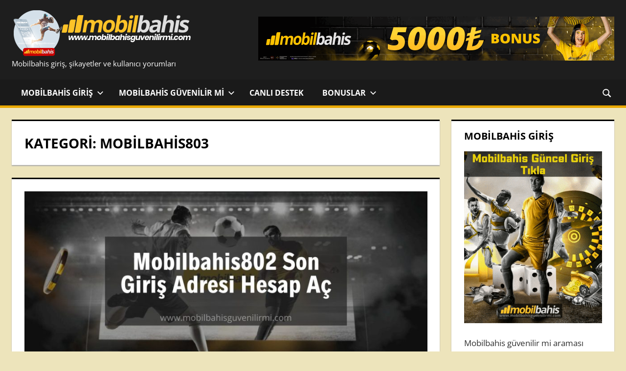

--- FILE ---
content_type: text/html; charset=UTF-8
request_url: https://www.mobilbahisguvenilirmi.com/category/mobilbahis803/
body_size: 13883
content:
<!DOCTYPE html>
<html lang="tr" prefix="og: https://ogp.me/ns#">

<head>
<meta charset="UTF-8">
<meta name="viewport" content="width=device-width, initial-scale=1">
<link rel="profile" href="http://gmpg.org/xfn/11">
<link rel="pingback" href="https://www.mobilbahisguvenilirmi.com/xmlrpc.php">


<!-- Rank Math&#039;a Göre Arama Motoru Optimizasyonu - https://rankmath.com/ -->
<title>Mobilbahis803 - Mobilbahis Güvenilir mi</title>
<meta name="robots" content="index, follow, max-snippet:-1, max-video-preview:-1, max-image-preview:large"/>
<link rel="canonical" href="https://www.mobilbahisguvenilirmi.com/category/mobilbahis803/" />
<meta property="og:locale" content="tr_TR" />
<meta property="og:type" content="article" />
<meta property="og:title" content="Mobilbahis803 - Mobilbahis Güvenilir mi" />
<meta property="og:url" content="https://www.mobilbahisguvenilirmi.com/category/mobilbahis803/" />
<meta property="og:site_name" content="Mobilbahis Güvenilir mi" />
<meta property="og:image" content="https://www.mobilbahisguvenilirmi.com/wp-content/uploads/2021/02/mobilbahisguvenilirmi-com-sosyal-medya-paylasimi.jpg" />
<meta property="og:image:secure_url" content="https://www.mobilbahisguvenilirmi.com/wp-content/uploads/2021/02/mobilbahisguvenilirmi-com-sosyal-medya-paylasimi.jpg" />
<meta property="og:image:width" content="1000" />
<meta property="og:image:height" content="615" />
<meta property="og:image:type" content="image/jpeg" />
<meta name="twitter:card" content="summary_large_image" />
<meta name="twitter:title" content="Mobilbahis803 - Mobilbahis Güvenilir mi" />
<meta name="twitter:image" content="https://www.mobilbahisguvenilirmi.com/wp-content/uploads/2021/02/mobilbahisguvenilirmi-com-sosyal-medya-paylasimi.jpg" />
<meta name="twitter:label1" content="Yazılar" />
<meta name="twitter:data1" content="2" />
<script type="application/ld+json" class="rank-math-schema">{"@context":"https://schema.org","@graph":[{"@type":"Organization","@id":"https://www.mobilbahisguvenilirmi.com/#organization","name":"mobilbahisguvenilirmi.com","url":"https://www.mobilbahisguvenilirmi.com","logo":{"@type":"ImageObject","@id":"https://www.mobilbahisguvenilirmi.com/#logo","url":"https://www.mobilbahisguvenilirmi.com/wp-content/uploads/2021/02/mobilbahis-guvenilirmi-com-logo.jpg","contentUrl":"https://www.mobilbahisguvenilirmi.com/wp-content/uploads/2021/02/mobilbahis-guvenilirmi-com-logo.jpg","caption":"mobilbahisguvenilirmi.com","inLanguage":"tr","width":"800","height":"400"}},{"@type":"WebSite","@id":"https://www.mobilbahisguvenilirmi.com/#website","url":"https://www.mobilbahisguvenilirmi.com","name":"mobilbahisguvenilirmi.com","publisher":{"@id":"https://www.mobilbahisguvenilirmi.com/#organization"},"inLanguage":"tr"},{"@type":"CollectionPage","@id":"https://www.mobilbahisguvenilirmi.com/category/mobilbahis803/#webpage","url":"https://www.mobilbahisguvenilirmi.com/category/mobilbahis803/","name":"Mobilbahis803 - Mobilbahis G\u00fcvenilir mi","isPartOf":{"@id":"https://www.mobilbahisguvenilirmi.com/#website"},"inLanguage":"tr"}]}</script>
<!-- /Rank Math WordPress SEO eklentisi -->

<link rel="amphtml" href="https://www.mobilbahisguvenilirmi.com/category/mobilbahis803/amp/" /><meta name="generator" content="AMP for WP 1.1.11"/><link rel="alternate" type="application/rss+xml" title="Mobilbahis Güvenilir mi &raquo; akışı" href="https://www.mobilbahisguvenilirmi.com/feed/" />
<link rel="alternate" type="application/rss+xml" title="Mobilbahis Güvenilir mi &raquo; Mobilbahis803 kategori akışı" href="https://www.mobilbahisguvenilirmi.com/category/mobilbahis803/feed/" />
<style id='wp-img-auto-sizes-contain-inline-css' type='text/css'>
img:is([sizes=auto i],[sizes^="auto," i]){contain-intrinsic-size:3000px 1500px}
/*# sourceURL=wp-img-auto-sizes-contain-inline-css */
</style>
<link rel='stylesheet' id='tortuga-theme-fonts-css' href='https://www.mobilbahisguvenilirmi.com/wp-content/fonts/a6bde5a903c483a3d3c517ba8b8e5d98.css?ver=20201110' type='text/css' media='all' />
<style id='wp-emoji-styles-inline-css' type='text/css'>

	img.wp-smiley, img.emoji {
		display: inline !important;
		border: none !important;
		box-shadow: none !important;
		height: 1em !important;
		width: 1em !important;
		margin: 0 0.07em !important;
		vertical-align: -0.1em !important;
		background: none !important;
		padding: 0 !important;
	}
/*# sourceURL=wp-emoji-styles-inline-css */
</style>
<style id='wp-block-library-inline-css' type='text/css'>
:root{--wp-block-synced-color:#7a00df;--wp-block-synced-color--rgb:122,0,223;--wp-bound-block-color:var(--wp-block-synced-color);--wp-editor-canvas-background:#ddd;--wp-admin-theme-color:#007cba;--wp-admin-theme-color--rgb:0,124,186;--wp-admin-theme-color-darker-10:#006ba1;--wp-admin-theme-color-darker-10--rgb:0,107,160.5;--wp-admin-theme-color-darker-20:#005a87;--wp-admin-theme-color-darker-20--rgb:0,90,135;--wp-admin-border-width-focus:2px}@media (min-resolution:192dpi){:root{--wp-admin-border-width-focus:1.5px}}.wp-element-button{cursor:pointer}:root .has-very-light-gray-background-color{background-color:#eee}:root .has-very-dark-gray-background-color{background-color:#313131}:root .has-very-light-gray-color{color:#eee}:root .has-very-dark-gray-color{color:#313131}:root .has-vivid-green-cyan-to-vivid-cyan-blue-gradient-background{background:linear-gradient(135deg,#00d084,#0693e3)}:root .has-purple-crush-gradient-background{background:linear-gradient(135deg,#34e2e4,#4721fb 50%,#ab1dfe)}:root .has-hazy-dawn-gradient-background{background:linear-gradient(135deg,#faaca8,#dad0ec)}:root .has-subdued-olive-gradient-background{background:linear-gradient(135deg,#fafae1,#67a671)}:root .has-atomic-cream-gradient-background{background:linear-gradient(135deg,#fdd79a,#004a59)}:root .has-nightshade-gradient-background{background:linear-gradient(135deg,#330968,#31cdcf)}:root .has-midnight-gradient-background{background:linear-gradient(135deg,#020381,#2874fc)}:root{--wp--preset--font-size--normal:16px;--wp--preset--font-size--huge:42px}.has-regular-font-size{font-size:1em}.has-larger-font-size{font-size:2.625em}.has-normal-font-size{font-size:var(--wp--preset--font-size--normal)}.has-huge-font-size{font-size:var(--wp--preset--font-size--huge)}.has-text-align-center{text-align:center}.has-text-align-left{text-align:left}.has-text-align-right{text-align:right}.has-fit-text{white-space:nowrap!important}#end-resizable-editor-section{display:none}.aligncenter{clear:both}.items-justified-left{justify-content:flex-start}.items-justified-center{justify-content:center}.items-justified-right{justify-content:flex-end}.items-justified-space-between{justify-content:space-between}.screen-reader-text{border:0;clip-path:inset(50%);height:1px;margin:-1px;overflow:hidden;padding:0;position:absolute;width:1px;word-wrap:normal!important}.screen-reader-text:focus{background-color:#ddd;clip-path:none;color:#444;display:block;font-size:1em;height:auto;left:5px;line-height:normal;padding:15px 23px 14px;text-decoration:none;top:5px;width:auto;z-index:100000}html :where(.has-border-color){border-style:solid}html :where([style*=border-top-color]){border-top-style:solid}html :where([style*=border-right-color]){border-right-style:solid}html :where([style*=border-bottom-color]){border-bottom-style:solid}html :where([style*=border-left-color]){border-left-style:solid}html :where([style*=border-width]){border-style:solid}html :where([style*=border-top-width]){border-top-style:solid}html :where([style*=border-right-width]){border-right-style:solid}html :where([style*=border-bottom-width]){border-bottom-style:solid}html :where([style*=border-left-width]){border-left-style:solid}html :where(img[class*=wp-image-]){height:auto;max-width:100%}:where(figure){margin:0 0 1em}html :where(.is-position-sticky){--wp-admin--admin-bar--position-offset:var(--wp-admin--admin-bar--height,0px)}@media screen and (max-width:600px){html :where(.is-position-sticky){--wp-admin--admin-bar--position-offset:0px}}

/*# sourceURL=wp-block-library-inline-css */
</style><style id='wp-block-heading-inline-css' type='text/css'>
h1:where(.wp-block-heading).has-background,h2:where(.wp-block-heading).has-background,h3:where(.wp-block-heading).has-background,h4:where(.wp-block-heading).has-background,h5:where(.wp-block-heading).has-background,h6:where(.wp-block-heading).has-background{padding:1.25em 2.375em}h1.has-text-align-left[style*=writing-mode]:where([style*=vertical-lr]),h1.has-text-align-right[style*=writing-mode]:where([style*=vertical-rl]),h2.has-text-align-left[style*=writing-mode]:where([style*=vertical-lr]),h2.has-text-align-right[style*=writing-mode]:where([style*=vertical-rl]),h3.has-text-align-left[style*=writing-mode]:where([style*=vertical-lr]),h3.has-text-align-right[style*=writing-mode]:where([style*=vertical-rl]),h4.has-text-align-left[style*=writing-mode]:where([style*=vertical-lr]),h4.has-text-align-right[style*=writing-mode]:where([style*=vertical-rl]),h5.has-text-align-left[style*=writing-mode]:where([style*=vertical-lr]),h5.has-text-align-right[style*=writing-mode]:where([style*=vertical-rl]),h6.has-text-align-left[style*=writing-mode]:where([style*=vertical-lr]),h6.has-text-align-right[style*=writing-mode]:where([style*=vertical-rl]){rotate:180deg}
/*# sourceURL=https://www.mobilbahisguvenilirmi.com/wp-includes/blocks/heading/style.min.css */
</style>
<style id='wp-block-paragraph-inline-css' type='text/css'>
.is-small-text{font-size:.875em}.is-regular-text{font-size:1em}.is-large-text{font-size:2.25em}.is-larger-text{font-size:3em}.has-drop-cap:not(:focus):first-letter{float:left;font-size:8.4em;font-style:normal;font-weight:100;line-height:.68;margin:.05em .1em 0 0;text-transform:uppercase}body.rtl .has-drop-cap:not(:focus):first-letter{float:none;margin-left:.1em}p.has-drop-cap.has-background{overflow:hidden}:root :where(p.has-background){padding:1.25em 2.375em}:where(p.has-text-color:not(.has-link-color)) a{color:inherit}p.has-text-align-left[style*="writing-mode:vertical-lr"],p.has-text-align-right[style*="writing-mode:vertical-rl"]{rotate:180deg}
/*# sourceURL=https://www.mobilbahisguvenilirmi.com/wp-includes/blocks/paragraph/style.min.css */
</style>
<style id='global-styles-inline-css' type='text/css'>
:root{--wp--preset--aspect-ratio--square: 1;--wp--preset--aspect-ratio--4-3: 4/3;--wp--preset--aspect-ratio--3-4: 3/4;--wp--preset--aspect-ratio--3-2: 3/2;--wp--preset--aspect-ratio--2-3: 2/3;--wp--preset--aspect-ratio--16-9: 16/9;--wp--preset--aspect-ratio--9-16: 9/16;--wp--preset--color--black: #000000;--wp--preset--color--cyan-bluish-gray: #abb8c3;--wp--preset--color--white: #ffffff;--wp--preset--color--pale-pink: #f78da7;--wp--preset--color--vivid-red: #cf2e2e;--wp--preset--color--luminous-vivid-orange: #ff6900;--wp--preset--color--luminous-vivid-amber: #fcb900;--wp--preset--color--light-green-cyan: #7bdcb5;--wp--preset--color--vivid-green-cyan: #00d084;--wp--preset--color--pale-cyan-blue: #8ed1fc;--wp--preset--color--vivid-cyan-blue: #0693e3;--wp--preset--color--vivid-purple: #9b51e0;--wp--preset--color--primary: #e8c100;--wp--preset--color--secondary: #1d8e1f;--wp--preset--color--tertiary: #aa2200;--wp--preset--color--accent: #3355dd;--wp--preset--color--highlight: #2bc41a;--wp--preset--color--light-gray: #f0f0f0;--wp--preset--color--gray: #999999;--wp--preset--color--dark-gray: #303030;--wp--preset--gradient--vivid-cyan-blue-to-vivid-purple: linear-gradient(135deg,rgb(6,147,227) 0%,rgb(155,81,224) 100%);--wp--preset--gradient--light-green-cyan-to-vivid-green-cyan: linear-gradient(135deg,rgb(122,220,180) 0%,rgb(0,208,130) 100%);--wp--preset--gradient--luminous-vivid-amber-to-luminous-vivid-orange: linear-gradient(135deg,rgb(252,185,0) 0%,rgb(255,105,0) 100%);--wp--preset--gradient--luminous-vivid-orange-to-vivid-red: linear-gradient(135deg,rgb(255,105,0) 0%,rgb(207,46,46) 100%);--wp--preset--gradient--very-light-gray-to-cyan-bluish-gray: linear-gradient(135deg,rgb(238,238,238) 0%,rgb(169,184,195) 100%);--wp--preset--gradient--cool-to-warm-spectrum: linear-gradient(135deg,rgb(74,234,220) 0%,rgb(151,120,209) 20%,rgb(207,42,186) 40%,rgb(238,44,130) 60%,rgb(251,105,98) 80%,rgb(254,248,76) 100%);--wp--preset--gradient--blush-light-purple: linear-gradient(135deg,rgb(255,206,236) 0%,rgb(152,150,240) 100%);--wp--preset--gradient--blush-bordeaux: linear-gradient(135deg,rgb(254,205,165) 0%,rgb(254,45,45) 50%,rgb(107,0,62) 100%);--wp--preset--gradient--luminous-dusk: linear-gradient(135deg,rgb(255,203,112) 0%,rgb(199,81,192) 50%,rgb(65,88,208) 100%);--wp--preset--gradient--pale-ocean: linear-gradient(135deg,rgb(255,245,203) 0%,rgb(182,227,212) 50%,rgb(51,167,181) 100%);--wp--preset--gradient--electric-grass: linear-gradient(135deg,rgb(202,248,128) 0%,rgb(113,206,126) 100%);--wp--preset--gradient--midnight: linear-gradient(135deg,rgb(2,3,129) 0%,rgb(40,116,252) 100%);--wp--preset--font-size--small: 13px;--wp--preset--font-size--medium: 20px;--wp--preset--font-size--large: 36px;--wp--preset--font-size--x-large: 42px;--wp--preset--spacing--20: 0.44rem;--wp--preset--spacing--30: 0.67rem;--wp--preset--spacing--40: 1rem;--wp--preset--spacing--50: 1.5rem;--wp--preset--spacing--60: 2.25rem;--wp--preset--spacing--70: 3.38rem;--wp--preset--spacing--80: 5.06rem;--wp--preset--shadow--natural: 6px 6px 9px rgba(0, 0, 0, 0.2);--wp--preset--shadow--deep: 12px 12px 50px rgba(0, 0, 0, 0.4);--wp--preset--shadow--sharp: 6px 6px 0px rgba(0, 0, 0, 0.2);--wp--preset--shadow--outlined: 6px 6px 0px -3px rgb(255, 255, 255), 6px 6px rgb(0, 0, 0);--wp--preset--shadow--crisp: 6px 6px 0px rgb(0, 0, 0);}:where(.is-layout-flex){gap: 0.5em;}:where(.is-layout-grid){gap: 0.5em;}body .is-layout-flex{display: flex;}.is-layout-flex{flex-wrap: wrap;align-items: center;}.is-layout-flex > :is(*, div){margin: 0;}body .is-layout-grid{display: grid;}.is-layout-grid > :is(*, div){margin: 0;}:where(.wp-block-columns.is-layout-flex){gap: 2em;}:where(.wp-block-columns.is-layout-grid){gap: 2em;}:where(.wp-block-post-template.is-layout-flex){gap: 1.25em;}:where(.wp-block-post-template.is-layout-grid){gap: 1.25em;}.has-black-color{color: var(--wp--preset--color--black) !important;}.has-cyan-bluish-gray-color{color: var(--wp--preset--color--cyan-bluish-gray) !important;}.has-white-color{color: var(--wp--preset--color--white) !important;}.has-pale-pink-color{color: var(--wp--preset--color--pale-pink) !important;}.has-vivid-red-color{color: var(--wp--preset--color--vivid-red) !important;}.has-luminous-vivid-orange-color{color: var(--wp--preset--color--luminous-vivid-orange) !important;}.has-luminous-vivid-amber-color{color: var(--wp--preset--color--luminous-vivid-amber) !important;}.has-light-green-cyan-color{color: var(--wp--preset--color--light-green-cyan) !important;}.has-vivid-green-cyan-color{color: var(--wp--preset--color--vivid-green-cyan) !important;}.has-pale-cyan-blue-color{color: var(--wp--preset--color--pale-cyan-blue) !important;}.has-vivid-cyan-blue-color{color: var(--wp--preset--color--vivid-cyan-blue) !important;}.has-vivid-purple-color{color: var(--wp--preset--color--vivid-purple) !important;}.has-black-background-color{background-color: var(--wp--preset--color--black) !important;}.has-cyan-bluish-gray-background-color{background-color: var(--wp--preset--color--cyan-bluish-gray) !important;}.has-white-background-color{background-color: var(--wp--preset--color--white) !important;}.has-pale-pink-background-color{background-color: var(--wp--preset--color--pale-pink) !important;}.has-vivid-red-background-color{background-color: var(--wp--preset--color--vivid-red) !important;}.has-luminous-vivid-orange-background-color{background-color: var(--wp--preset--color--luminous-vivid-orange) !important;}.has-luminous-vivid-amber-background-color{background-color: var(--wp--preset--color--luminous-vivid-amber) !important;}.has-light-green-cyan-background-color{background-color: var(--wp--preset--color--light-green-cyan) !important;}.has-vivid-green-cyan-background-color{background-color: var(--wp--preset--color--vivid-green-cyan) !important;}.has-pale-cyan-blue-background-color{background-color: var(--wp--preset--color--pale-cyan-blue) !important;}.has-vivid-cyan-blue-background-color{background-color: var(--wp--preset--color--vivid-cyan-blue) !important;}.has-vivid-purple-background-color{background-color: var(--wp--preset--color--vivid-purple) !important;}.has-black-border-color{border-color: var(--wp--preset--color--black) !important;}.has-cyan-bluish-gray-border-color{border-color: var(--wp--preset--color--cyan-bluish-gray) !important;}.has-white-border-color{border-color: var(--wp--preset--color--white) !important;}.has-pale-pink-border-color{border-color: var(--wp--preset--color--pale-pink) !important;}.has-vivid-red-border-color{border-color: var(--wp--preset--color--vivid-red) !important;}.has-luminous-vivid-orange-border-color{border-color: var(--wp--preset--color--luminous-vivid-orange) !important;}.has-luminous-vivid-amber-border-color{border-color: var(--wp--preset--color--luminous-vivid-amber) !important;}.has-light-green-cyan-border-color{border-color: var(--wp--preset--color--light-green-cyan) !important;}.has-vivid-green-cyan-border-color{border-color: var(--wp--preset--color--vivid-green-cyan) !important;}.has-pale-cyan-blue-border-color{border-color: var(--wp--preset--color--pale-cyan-blue) !important;}.has-vivid-cyan-blue-border-color{border-color: var(--wp--preset--color--vivid-cyan-blue) !important;}.has-vivid-purple-border-color{border-color: var(--wp--preset--color--vivid-purple) !important;}.has-vivid-cyan-blue-to-vivid-purple-gradient-background{background: var(--wp--preset--gradient--vivid-cyan-blue-to-vivid-purple) !important;}.has-light-green-cyan-to-vivid-green-cyan-gradient-background{background: var(--wp--preset--gradient--light-green-cyan-to-vivid-green-cyan) !important;}.has-luminous-vivid-amber-to-luminous-vivid-orange-gradient-background{background: var(--wp--preset--gradient--luminous-vivid-amber-to-luminous-vivid-orange) !important;}.has-luminous-vivid-orange-to-vivid-red-gradient-background{background: var(--wp--preset--gradient--luminous-vivid-orange-to-vivid-red) !important;}.has-very-light-gray-to-cyan-bluish-gray-gradient-background{background: var(--wp--preset--gradient--very-light-gray-to-cyan-bluish-gray) !important;}.has-cool-to-warm-spectrum-gradient-background{background: var(--wp--preset--gradient--cool-to-warm-spectrum) !important;}.has-blush-light-purple-gradient-background{background: var(--wp--preset--gradient--blush-light-purple) !important;}.has-blush-bordeaux-gradient-background{background: var(--wp--preset--gradient--blush-bordeaux) !important;}.has-luminous-dusk-gradient-background{background: var(--wp--preset--gradient--luminous-dusk) !important;}.has-pale-ocean-gradient-background{background: var(--wp--preset--gradient--pale-ocean) !important;}.has-electric-grass-gradient-background{background: var(--wp--preset--gradient--electric-grass) !important;}.has-midnight-gradient-background{background: var(--wp--preset--gradient--midnight) !important;}.has-small-font-size{font-size: var(--wp--preset--font-size--small) !important;}.has-medium-font-size{font-size: var(--wp--preset--font-size--medium) !important;}.has-large-font-size{font-size: var(--wp--preset--font-size--large) !important;}.has-x-large-font-size{font-size: var(--wp--preset--font-size--x-large) !important;}
/*# sourceURL=global-styles-inline-css */
</style>

<style id='classic-theme-styles-inline-css' type='text/css'>
/*! This file is auto-generated */
.wp-block-button__link{color:#fff;background-color:#32373c;border-radius:9999px;box-shadow:none;text-decoration:none;padding:calc(.667em + 2px) calc(1.333em + 2px);font-size:1.125em}.wp-block-file__button{background:#32373c;color:#fff;text-decoration:none}
/*# sourceURL=/wp-includes/css/classic-themes.min.css */
</style>
<link rel='stylesheet' id='multiliga-style-css' href='https://www.mobilbahisguvenilirmi.com/wp-content/plugins/Multileague-v4/assets/style.css?ver=5.0.0' type='text/css' media='all' />
<link rel='stylesheet' id='tortuga-stylesheet-css' href='https://www.mobilbahisguvenilirmi.com/wp-content/themes/tortuga/style.css?ver=2.4.0' type='text/css' media='all' />
<style id='tortuga-stylesheet-inline-css' type='text/css'>
.site-title, .type-post .entry-footer .entry-author { position: absolute; clip: rect(1px, 1px, 1px, 1px); width: 1px; height: 1px; overflow: hidden; }
/*# sourceURL=tortuga-stylesheet-inline-css */
</style>
<link rel='stylesheet' id='tortuga-safari-flexbox-fixes-css' href='https://www.mobilbahisguvenilirmi.com/wp-content/themes/tortuga/assets/css/safari-flexbox-fixes.css?ver=20200420' type='text/css' media='all' />
<link rel='stylesheet' id='tortuga-pro-css' href='https://www.mobilbahisguvenilirmi.com/wp-content/plugins/tortuga-pro/assets/css/tortuga-pro.css?ver=2.2.6' type='text/css' media='all' />
<style id='tortuga-pro-inline-css' type='text/css'>
:root {--primary-color: #e8c100;--secondary-color: #1d8e1f;}:root {--header-bar-background-color: #dd3333;--header-background-color: #1e1e1e;--navi-hover-color: #eaa800;--navi-hover-text-color: #151515;--link-color: #eaa800;--link-hover-color: #2d8c2b;--button-color: #eaa800;--button-text-color: #151515;--button-hover-color: #08ad00;--title-color: #000000;--page-border-color: #000000;--title-hover-color: #007f26;--widget-title-color: #000000;--widget-border-color: #000000;--footer-widgets-background-color: #ffffff;--footer-widgets-text-color: #151515;--footer-widgets-link-color: rgba(0, 0, 0, 0.8);--footer-widgets-link-hover-color: rgba(0, 0, 0, 0.5);--footer-background-color: #1e1e1e;}:root {--title-font: "Open Sans", Arial, Helvetica, sans-serif; --title-font-weight: bold; --navi-font: "Open Sans", Arial, Helvetica, sans-serif; --navi-font-weight: bold; --widget-title-font: "Open Sans", Arial, Helvetica, sans-serif; --widget-title-font-weight: bold; }.site-branding {margin: 0.5em 0;}@media only screen and (min-width: 60em) {.header-main {padding-top: 0em;padding-bottom: 0em;}}
/*# sourceURL=tortuga-pro-inline-css */
</style>
<script type="text/javascript" src="https://www.mobilbahisguvenilirmi.com/wp-includes/js/jquery/jquery.min.js?ver=3.7.1" id="jquery-core-js"></script>
<script type="text/javascript" src="https://www.mobilbahisguvenilirmi.com/wp-includes/js/jquery/jquery-migrate.min.js?ver=3.4.1" id="jquery-migrate-js"></script>
<script type="text/javascript" src="https://www.mobilbahisguvenilirmi.com/wp-content/themes/tortuga/assets/js/svgxuse.min.js?ver=1.2.6" id="svgxuse-js"></script>
<link rel="https://api.w.org/" href="https://www.mobilbahisguvenilirmi.com/wp-json/" /><link rel="alternate" title="JSON" type="application/json" href="https://www.mobilbahisguvenilirmi.com/wp-json/wp/v2/categories/327" /><link rel="EditURI" type="application/rsd+xml" title="RSD" href="https://www.mobilbahisguvenilirmi.com/xmlrpc.php?rsd" />
<meta name="generator" content="WordPress 6.9" />
<style type="text/css" id="custom-background-css">
body.custom-background { background-color: #ede4bb; }
</style>
	<link rel="icon" href="https://www.mobilbahisguvenilirmi.com/wp-content/uploads/2021/12/mb-2-150x150.png" sizes="32x32" />
<link rel="icon" href="https://www.mobilbahisguvenilirmi.com/wp-content/uploads/2021/12/mb-2.png" sizes="192x192" />
<link rel="apple-touch-icon" href="https://www.mobilbahisguvenilirmi.com/wp-content/uploads/2021/12/mb-2.png" />
<meta name="msapplication-TileImage" content="https://www.mobilbahisguvenilirmi.com/wp-content/uploads/2021/12/mb-2.png" />
</head>

<body class="archive category category-mobilbahis803 category-327 custom-background wp-custom-logo wp-embed-responsive wp-theme-tortuga">

	
	<div id="page" class="hfeed site">

		<a class="skip-link screen-reader-text" href="#content">Skip to content</a>

		
		
		<header id="masthead" class="site-header clearfix" role="banner">

			<div class="header-main container clearfix">

				<div id="logo" class="site-branding clearfix">

					<a href="https://www.mobilbahisguvenilirmi.com/" class="custom-logo-link" rel="home"><img width="366" height="100" src="https://www.mobilbahisguvenilirmi.com/wp-content/uploads/2021/12/cropped-mobilbahis-guven.png" class="custom-logo" alt="Mobilbahis Güvenilir mi" decoding="async" srcset="https://www.mobilbahisguvenilirmi.com/wp-content/uploads/2021/12/cropped-mobilbahis-guven.png 366w, https://www.mobilbahisguvenilirmi.com/wp-content/uploads/2021/12/cropped-mobilbahis-guven-300x82.png 300w" sizes="(max-width: 366px) 100vw, 366px" /></a>					
			<p class="site-title"><a href="https://www.mobilbahisguvenilirmi.com/" rel="home">Mobilbahis Güvenilir mi</a></p>

								
			<p class="site-description">Mobilbahis giriş, şikayetler ve kullanıcı yorumları</p>

			
				</div><!-- .site-branding -->

				<div class="header-widgets clearfix">

					<aside id="text-4" class="header-widget widget_text">			<div class="textwidget"><p><!-- wp:image {"id":613,"sizeSlug":"full","linkDestination":"custom"} --></p>
<figure class="wp-block-image size-full"><a href="https://clbanners13.com/_Pc7Pm9Oe4Kq8b2dNZ7AUyWNd7ZgqdRLk/2017/" target="_blank" rel="noopener"><img fetchpriority="high" decoding="async" width="728" height="90" src="https://www.mobilbahisguvenilirmi.com/wp-content/uploads/2023/07/mobilbahisguvenilirmi-mobilbahis.gif" alt="" class="wp-image-613"/></a></figure>
<p><!-- /wp:image --></p>
</div>
		</aside>
				</div><!-- .header-widgets -->

			</div><!-- .header-main -->

			

	<div id="main-navigation-wrap" class="primary-navigation-wrap">

		<div class="primary-navigation-container container">

			
			<div class="header-search">

				<button class="header-search-icon" aria-label="Open search form" aria-expanded="false" aria-controls="header-search-dropdown" >
					<svg class="icon icon-search" aria-hidden="true" role="img"> <use xlink:href="https://www.mobilbahisguvenilirmi.com/wp-content/themes/tortuga/assets/icons/genericons-neue.svg#search"></use> </svg>				</button>

				<div id="header-search-dropdown" class="header-search-form" >
					
<form role="search" method="get" class="search-form" action="https://www.mobilbahisguvenilirmi.com/">
	<label>
		<span class="screen-reader-text">Search for:</span>
		<input type="search" class="search-field"
			placeholder="Search &hellip;"
			value="" name="s"
			title="Search for:" />
	</label>
	<button type="submit" class="search-submit">
		<svg class="icon icon-search" aria-hidden="true" role="img"> <use xlink:href="https://www.mobilbahisguvenilirmi.com/wp-content/themes/tortuga/assets/icons/genericons-neue.svg#search"></use> </svg>		<span class="screen-reader-text">Search</span>
	</button>
</form>
				</div>

			</div>

			
			<button class="primary-menu-toggle menu-toggle" aria-controls="primary-menu" aria-expanded="false" >
				<svg class="icon icon-menu" aria-hidden="true" role="img"> <use xlink:href="https://www.mobilbahisguvenilirmi.com/wp-content/themes/tortuga/assets/icons/genericons-neue.svg#menu"></use> </svg><svg class="icon icon-close" aria-hidden="true" role="img"> <use xlink:href="https://www.mobilbahisguvenilirmi.com/wp-content/themes/tortuga/assets/icons/genericons-neue.svg#close"></use> </svg>				<span class="menu-toggle-text">Menu</span>
			</button>

			<div class="primary-navigation">

				<nav id="site-navigation" class="main-navigation" role="navigation"  aria-label="Primary Menu">

					<ul id="primary-menu" class="menu"><li id="menu-item-136" class="menu-item menu-item-type-post_type menu-item-object-post menu-item-has-children menu-item-136"><a href="https://www.mobilbahisguvenilirmi.com/mobilbahis-giris/">Mobilbahis Giriş<svg class="icon icon-expand" aria-hidden="true" role="img"> <use xlink:href="https://www.mobilbahisguvenilirmi.com/wp-content/themes/tortuga/assets/icons/genericons-neue.svg#expand"></use> </svg></a>
<ul class="sub-menu">
	<li id="menu-item-716" class="menu-item menu-item-type-post_type menu-item-object-post menu-item-716"><a href="https://www.mobilbahisguvenilirmi.com/mobilbahis1121-en-yeni-hizli-giris/">Mobilbahis1121 – Mobilbahis1122 En Yeni ve Hızlı Giriş Adresi </a></li>
	<li id="menu-item-662" class="menu-item menu-item-type-post_type menu-item-object-post menu-item-662"><a href="https://www.mobilbahisguvenilirmi.com/mobilbahis1019-derbi-oranlari/">Mobilbahis1019 Derbi Oranları</a></li>
	<li id="menu-item-651" class="menu-item menu-item-type-post_type menu-item-object-post menu-item-651"><a href="https://www.mobilbahisguvenilirmi.com/mobilbahis1014-mobilbahis1015-gir/">Mobilbahis1014 – Mobilbahis1015 Hızlı Giriş</a></li>
	<li id="menu-item-637" class="menu-item menu-item-type-post_type menu-item-object-post menu-item-637"><a href="https://www.mobilbahisguvenilirmi.com/mobilbahis964-derbiye-bedava-bahis/">Mobilbahis964 Derbiye Bedava Bahis</a></li>
	<li id="menu-item-629" class="menu-item menu-item-type-post_type menu-item-object-post menu-item-629"><a href="https://www.mobilbahisguvenilirmi.com/mobilbahis950-mobilbahis951-sorunsuz/">Mobilbahis950 – Mobilbahis951 Sorunsuz Giriş</a></li>
	<li id="menu-item-602" class="menu-item menu-item-type-post_type menu-item-object-post menu-item-602"><a href="https://www.mobilbahisguvenilirmi.com/mobilbahis906-3000-tl-bedava-bahis/">Mobilbahis906 3 Büyükler Bedava Bahis</a></li>
	<li id="menu-item-588" class="menu-item menu-item-type-post_type menu-item-object-post menu-item-588"><a href="https://www.mobilbahisguvenilirmi.com/mobilbahis891-mobilbahis892-kayit/">Mobilbahis891 – Mobilbahis892 Kayıt</a></li>
	<li id="menu-item-572" class="menu-item menu-item-type-post_type menu-item-object-post menu-item-572"><a href="https://www.mobilbahisguvenilirmi.com/mobilbahis863-mobilbahis864-derbi/">Mobilbahis863 – Mobilbahis864 Derbi Oran</a></li>
	<li id="menu-item-567" class="menu-item menu-item-type-post_type menu-item-object-post menu-item-567"><a href="https://www.mobilbahisguvenilirmi.com/mobilbahis859-mobilbahis860-bet-tv/">Mobilbahis859 – Mobilbahis860 Bet TV</a></li>
	<li id="menu-item-554" class="menu-item menu-item-type-post_type menu-item-object-post menu-item-554"><a href="https://www.mobilbahisguvenilirmi.com/mobilbahis842-mobilbahis843-derbi/">Mobilbahis842 – Mobilbahis843 Derbi Var</a></li>
	<li id="menu-item-546" class="menu-item menu-item-type-post_type menu-item-object-post menu-item-546"><a href="https://www.mobilbahisguvenilirmi.com/mobilbahis827-guvenilir-giris/">Mobilbahis827 Güvenilir Giriş</a></li>
	<li id="menu-item-536" class="menu-item menu-item-type-post_type menu-item-object-post menu-item-536"><a href="https://www.mobilbahisguvenilirmi.com/mobilbahis819-mobilbahis820-sorunsuz/">Mobilbahis819 – Mobilbahis820 Sorunsuz Gir</a></li>
	<li id="menu-item-526" class="menu-item menu-item-type-post_type menu-item-object-post menu-item-526"><a href="https://www.mobilbahisguvenilirmi.com/mobilbahis806-mobilbahis807-derbi/">Mobilbahis806 – Mobilbahis807 Derbi</a></li>
	<li id="menu-item-520" class="menu-item menu-item-type-post_type menu-item-object-post menu-item-520"><a href="https://www.mobilbahisguvenilirmi.com/mobilbahis804-sorunsuz-giris/">Mobilbahis804 – Mobilbahis805 Sorunsuz Giriş</a></li>
	<li id="menu-item-270" class="menu-item menu-item-type-post_type menu-item-object-post menu-item-270"><a href="https://www.mobilbahisguvenilirmi.com/mobilbahis802-son-giris-adresi-hesap/">Mobilbahis802 Son Giriş Adresi Hesap Aç</a></li>
	<li id="menu-item-199" class="menu-item menu-item-type-post_type menu-item-object-post menu-item-199"><a href="https://www.mobilbahisguvenilirmi.com/mobilbahis801-com-guncel-giris/">Mobilbahis801 Güncel Giriş</a></li>
	<li id="menu-item-500" class="menu-item menu-item-type-post_type menu-item-object-post menu-item-500"><a href="https://www.mobilbahisguvenilirmi.com/mobilbahis798-mobilbahis799-bonus/">Mobilbahis798 – Mobilbahis799 Bonus</a></li>
	<li id="menu-item-487" class="menu-item menu-item-type-post_type menu-item-object-post menu-item-487"><a href="https://www.mobilbahisguvenilirmi.com/mobilbahis796-mobilbahis797-inceleme/">Mobilbahis796 – Mobilbahis797 İnceleme</a></li>
	<li id="menu-item-478" class="menu-item menu-item-type-post_type menu-item-object-post menu-item-478"><a href="https://www.mobilbahisguvenilirmi.com/mobilbahis790-mobilbahis791-guncel/">Mobilbahis790 – Mobilbahis791 Güncel Giriş Adresleri</a></li>
	<li id="menu-item-460" class="menu-item menu-item-type-post_type menu-item-object-post menu-item-460"><a href="https://www.mobilbahisguvenilirmi.com/mobilbahis784-bedava-bahis/">Mobilbahis784 Bedava Bahis</a></li>
	<li id="menu-item-452" class="menu-item menu-item-type-post_type menu-item-object-post menu-item-452"><a href="https://www.mobilbahisguvenilirmi.com/mobilbahis781-para-yatir-bonus-al/">Mobilbahis781 Para Yatır 2023 TL Bonus Al</a></li>
	<li id="menu-item-441" class="menu-item menu-item-type-post_type menu-item-object-post menu-item-441"><a href="https://www.mobilbahisguvenilirmi.com/mobilbahis777-mobilbahis778-gir/">Mobilbahis777 – Mobilbahis778 Gir</a></li>
	<li id="menu-item-434" class="menu-item menu-item-type-post_type menu-item-object-post menu-item-434"><a href="https://www.mobilbahisguvenilirmi.com/mobilbahis774-mobilbahis775-para/">Mobilbahis774 – Mobilbahis775 Para Yatır</a></li>
	<li id="menu-item-426" class="menu-item menu-item-type-post_type menu-item-object-post menu-item-426"><a href="https://www.mobilbahisguvenilirmi.com/mobilbahis763-mobilbahis764-bonus/">Mobilbahis763 – Mobilbahis764 Bonus</a></li>
	<li id="menu-item-416" class="menu-item menu-item-type-post_type menu-item-object-post menu-item-416"><a href="https://www.mobilbahisguvenilirmi.com/mobilbahis760-ve-mobilbahis761-giris/">Mobilbahis760 ve Mobilbahis761 Son Giriş</a></li>
	<li id="menu-item-386" class="menu-item menu-item-type-post_type menu-item-object-post menu-item-386"><a href="https://www.mobilbahisguvenilirmi.com/mobilbahis757-mobilbahis758-sikayet/">Mobilbahis757 – Mobilbahis758 Şikayetler</a></li>
	<li id="menu-item-404" class="menu-item menu-item-type-post_type menu-item-object-post menu-item-404"><a href="https://www.mobilbahisguvenilirmi.com/mobilbahis755-fransa-avustralya/">Mobilbahis755 Fransa – Avustralya Dünya Kupası</a></li>
	<li id="menu-item-378" class="menu-item menu-item-type-post_type menu-item-object-post menu-item-378"><a href="https://www.mobilbahisguvenilirmi.com/mobilbahis754-mobilbahis755-guven/">Mobilbahis754 – Mobilbahis755 Güvenilir Adresi</a></li>
	<li id="menu-item-392" class="menu-item menu-item-type-post_type menu-item-object-post menu-item-392"><a href="https://www.mobilbahisguvenilirmi.com/mobilbahis753-mobilbahis754-aviator/">Mobilbahis753 – Mobilbahis754 Aviator</a></li>
	<li id="menu-item-372" class="menu-item menu-item-type-post_type menu-item-object-post menu-item-372"><a href="https://www.mobilbahisguvenilirmi.com/mobilbahis751-giris-mobilbahis752/">Mobilbahis751 Sorunsuz Giriş Mobilbahis752 Linkler</a></li>
	<li id="menu-item-365" class="menu-item menu-item-type-post_type menu-item-object-post menu-item-365"><a href="https://www.mobilbahisguvenilirmi.com/mobilbahis749-mobilbahis750-giris/">Mobilbahis749 -Mobilbahis750 Hızlı Giriş Adresi Hangisi</a></li>
	<li id="menu-item-357" class="menu-item menu-item-type-post_type menu-item-object-post menu-item-357"><a href="https://www.mobilbahisguvenilirmi.com/mobilbahis745-poker-mobilbahis746/">Mobilbahis745 Türk Pokeri Mobilbahis746 Giriş Yap ve Oyna</a></li>
	<li id="menu-item-350" class="menu-item menu-item-type-post_type menu-item-object-post menu-item-350"><a href="https://www.mobilbahisguvenilirmi.com/mobilbahis743-mobilbahis744-casino/">Mobilbahis743 ve Mobilbahis744 Canlı Casino Lobisine Hızlı Giriş</a></li>
	<li id="menu-item-322" class="menu-item menu-item-type-post_type menu-item-object-post menu-item-322"><a href="https://www.mobilbahisguvenilirmi.com/mobilbahis741-ve-mobilbahis742-giris/">Mobilbahis741 ve Mobilbahis742 Doğrudan Giriş Bağlantısı</a></li>
	<li id="menu-item-314" class="menu-item menu-item-type-post_type menu-item-object-post menu-item-314"><a href="https://www.mobilbahisguvenilirmi.com/mobilbahis739-ve-mobilbahis740-giris/">Mobilbahis739 ve Mobilbahis740 Doğrudan Giriş Bilgisi – Sweet Bonanza Oyna</a></li>
	<li id="menu-item-306" class="menu-item menu-item-type-post_type menu-item-object-post menu-item-306"><a href="https://www.mobilbahisguvenilirmi.com/mobilbahis737-ile-mobilbahis738-gir/">Mobilbahis737 ile Mobilbahis738 Güncel Giriş</a></li>
	<li id="menu-item-290" class="menu-item menu-item-type-post_type menu-item-object-post menu-item-290"><a href="https://www.mobilbahisguvenilirmi.com/mobilbahis735-mobilbahis736-giris/">Mobilbahis735 – Mobilbahis736 Güncel Giriş Linki</a></li>
	<li id="menu-item-298" class="menu-item menu-item-type-post_type menu-item-object-post menu-item-298"><a href="https://www.mobilbahisguvenilirmi.com/mobilbahis733-mobilbahis734-guven/">Mobilbahis733 Mobilbahis734 Güvenilir Adres</a></li>
	<li id="menu-item-280" class="menu-item menu-item-type-post_type menu-item-object-post menu-item-280"><a href="https://www.mobilbahisguvenilirmi.com/mobilbahis715-dogrudan-giris/">Mobilbahis715 Doğrudan Giriş Nasıl Yapılır</a></li>
</ul>
</li>
<li id="menu-item-177" class="menu-item menu-item-type-post_type menu-item-object-post menu-item-has-children menu-item-177"><a href="https://www.mobilbahisguvenilirmi.com/mobilbahis-guvenilir-mi/">Mobilbahis Güvenilir mi<svg class="icon icon-expand" aria-hidden="true" role="img"> <use xlink:href="https://www.mobilbahisguvenilirmi.com/wp-content/themes/tortuga/assets/icons/genericons-neue.svg#expand"></use> </svg></a>
<ul class="sub-menu">
	<li id="menu-item-147" class="menu-item menu-item-type-post_type menu-item-object-post menu-item-147"><a href="https://www.mobilbahisguvenilirmi.com/mobilbahis-sikayet-var-inceleme/">Mobilbahis Şikayet İnceleme</a></li>
	<li id="menu-item-132" class="menu-item menu-item-type-post_type menu-item-object-post menu-item-132"><a href="https://www.mobilbahisguvenilirmi.com/mobilbahis-yorumlar-mobil-bahis-giris/">Mobilbahis Yorumlar</a></li>
</ul>
</li>
<li id="menu-item-160" class="menu-item menu-item-type-post_type menu-item-object-post menu-item-160"><a href="https://www.mobilbahisguvenilirmi.com/mobilbahis-canli-destek/">Canlı Destek</a></li>
<li id="menu-item-244" class="menu-item menu-item-type-post_type menu-item-object-post menu-item-has-children menu-item-244"><a href="https://www.mobilbahisguvenilirmi.com/mobilbahis-arkadasini-davet-et-bonus/">Bonuslar<svg class="icon icon-expand" aria-hidden="true" role="img"> <use xlink:href="https://www.mobilbahisguvenilirmi.com/wp-content/themes/tortuga/assets/icons/genericons-neue.svg#expand"></use> </svg></a>
<ul class="sub-menu">
	<li id="menu-item-685" class="menu-item menu-item-type-post_type menu-item-object-post menu-item-685"><a href="https://www.mobilbahisguvenilirmi.com/mobilbahis-hosgeldin-bonusu/">Mobilbahis Hoşgeldin Bonusu Tüm Detaylarıyla Bu Yazıda</a></li>
	<li id="menu-item-675" class="menu-item menu-item-type-post_type menu-item-object-post menu-item-675"><a href="https://www.mobilbahisguvenilirmi.com/euro-2024-final-ucretsiz-bahis/">Euro 2024 Final Ücretsiz Bahis</a></li>
	<li id="menu-item-468" class="menu-item menu-item-type-post_type menu-item-object-post menu-item-468"><a href="https://www.mobilbahisguvenilirmi.com/fenerbahce-galatasaray-derbisi-hangi/">Fenerbahçe Galatasaray Derbisi Hangi Kanalda</a></li>
	<li id="menu-item-330" class="menu-item menu-item-type-post_type menu-item-object-post menu-item-330"><a href="https://www.mobilbahisguvenilirmi.com/dunya-kupasi-mobilbahis-freebet/">Dünya Kupasını Mobilbahis Freebet ile Yaşa</a></li>
	<li id="menu-item-340" class="menu-item menu-item-type-post_type menu-item-object-post menu-item-340"><a href="https://www.mobilbahisguvenilirmi.com/mobilbahis-dunya-kupasi-kombine/">Mobilbahis Dünya Kupası Kombine Extra Fırsatı</a></li>
</ul>
</li>
</ul>				</nav><!-- #site-navigation -->

			</div><!-- .primary-navigation -->

		</div>

	</div>



		</header><!-- #masthead -->

		
		
		
		<div id="content" class="site-content container clearfix">

	<section id="primary" class="content-archive content-area">
		<main id="main" class="site-main" role="main">

		
			<header class="page-header">

				<h1 class="archive-title">Kategori: <span>Mobilbahis803</span></h1>				
			</header><!-- .page-header -->

			<div id="post-wrapper" class="post-wrapper clearfix">

				
<div class="post-column clearfix">

	<article id="post-264" class="post-264 post type-post status-publish format-standard has-post-thumbnail hentry category-mobilbahis category-mobilbahis-802 category-mobilbahis-803 category-mobilbahis-804 category-mobilbahis-guncel-giris category-mobilbahis-guvenilir-mi category-mobilbahis-kayit-ol category-mobilbahis802 category-mobilbahis803 category-mobilbahis804 tag-mobilbahis tag-mobilbahis-802 tag-mobilbahis-803 tag-mobilbahis-804 tag-mobilbahis-guncel-giris tag-mobilbahis-guvenilir-mi tag-mobilbahis-kayit-ol tag-mobilbahis-sikayet tag-mobilbahis802 tag-mobilbahis803 tag-mobilbahis804">

		
			<a class="wp-post-image-link" href="https://www.mobilbahisguvenilirmi.com/mobilbahis802-son-giris-adresi-hesap/" rel="bookmark">
				<img width="900" height="400" src="https://www.mobilbahisguvenilirmi.com/wp-content/uploads/2022/09/Mobilbahis802-mobilbahisguvenilirmi-1-900x400.jpg" class="attachment-post-thumbnail size-post-thumbnail wp-post-image" alt="Mobilbahis802 Son Giriş" decoding="async" />			</a>

			
		<header class="entry-header">

			<h2 class="entry-title"><a href="https://www.mobilbahisguvenilirmi.com/mobilbahis802-son-giris-adresi-hesap/" rel="bookmark">Mobilbahis802 Son Giriş Adresi Hesap Aç</a></h2>
			<div class="entry-meta"><span class="meta-date"><svg class="icon icon-standard" aria-hidden="true" role="img"> <use xlink:href="https://www.mobilbahisguvenilirmi.com/wp-content/themes/tortuga/assets/icons/genericons-neue.svg#standard"></use> </svg><a href="https://www.mobilbahisguvenilirmi.com/mobilbahis802-son-giris-adresi-hesap/" title="18:13" rel="bookmark"><time class="entry-date published updated" datetime="2022-09-06T18:13:27+03:00">6 Eylül 2022</time></a></span><span class="meta-author"> <svg class="icon icon-user" aria-hidden="true" role="img"> <use xlink:href="https://www.mobilbahisguvenilirmi.com/wp-content/themes/tortuga/assets/icons/genericons-neue.svg#user"></use> </svg><span class="author vcard"><a class="url fn n" href="https://www.mobilbahisguvenilirmi.com/author/mobilbahisguvenilirmi563/" title="View all posts by Mobilbahis admin" rel="author">Mobilbahis admin</a></span></span><span class="meta-category"> <svg class="icon icon-category" aria-hidden="true" role="img"> <use xlink:href="https://www.mobilbahisguvenilirmi.com/wp-content/themes/tortuga/assets/icons/genericons-neue.svg#category"></use> </svg><a href="https://www.mobilbahisguvenilirmi.com/category/mobilbahis/" rel="category tag">Mobilbahis</a>, <a href="https://www.mobilbahisguvenilirmi.com/category/mobilbahis-802/" rel="category tag">Mobilbahis 802</a>, <a href="https://www.mobilbahisguvenilirmi.com/category/mobilbahis-803/" rel="category tag">Mobilbahis 803</a>, <a href="https://www.mobilbahisguvenilirmi.com/category/mobilbahis-804/" rel="category tag">Mobilbahis 804</a>, <a href="https://www.mobilbahisguvenilirmi.com/category/mobilbahis-guncel-giris/" rel="category tag">mobilbahis güncel giriş</a>, <a href="https://www.mobilbahisguvenilirmi.com/category/mobilbahis-guvenilir-mi/" rel="category tag">Mobilbahis güvenilir mi</a>, <a href="https://www.mobilbahisguvenilirmi.com/category/mobilbahis-kayit-ol/" rel="category tag">Mobilbahis Kayıt ol</a>, <a href="https://www.mobilbahisguvenilirmi.com/category/mobilbahis802/" rel="category tag">Mobilbahis802</a>, <a href="https://www.mobilbahisguvenilirmi.com/category/mobilbahis803/" rel="category tag">Mobilbahis803</a>, <a href="https://www.mobilbahisguvenilirmi.com/category/mobilbahis804/" rel="category tag">Mobilbahis804</a></span></div>
		</header><!-- .entry-header -->

		<div class="entry-content entry-excerpt clearfix">

			<p>Güvenilir bahis şirketi, Mobilbahis802, Mobilbahis803 en son giriş adresi ile yayına girdi. Aslında aktif olarak hizmet veriyorlardır ancak kısa süreli bir gecikme yaşandı ve bunun en önemli nedenlerinden biri de tabii ki btk değişikliğidir. Ülkemizde sadece resmi adresler yok, bunun yanı sıra lisanslı şirketler de</p>

		</div><!-- .entry-content -->

		<div class="read-more">
			<a href="https://www.mobilbahisguvenilirmi.com/mobilbahis802-son-giris-adresi-hesap/" class="more-link">Okumaya Devam Et</a>

			</div>

	</article>

</div>

<div class="post-column clearfix">

	<article id="post-191" class="post-191 post type-post status-publish format-standard has-post-thumbnail hentry category-mobilbahis category-mobilbahis-801 category-mobilbahis-802 category-mobilbahis-803 category-mobilbahis-canli-destek category-mobilbahis-guvenilir-mi category-mobilbahis-kayit-ol category-mobilbahis-sikayet category-mobilbahis801 category-mobilbahis802 category-mobilbahis803 tag-mobil-bahis tag-mobilbahis tag-mobilbahis-801 tag-mobilbahis-802 tag-mobilbahis-canli-destek tag-mobilbahis-guncel-giris tag-mobilbahis-guvenilir-mi tag-mobilbahis-indir tag-mobilbahis-kayit-ol tag-mobilbahis-sikayet tag-mobilbahis-uye-ol tag-mobilbahis801 tag-mobilbahis802">

		
			<a class="wp-post-image-link" href="https://www.mobilbahisguvenilirmi.com/mobilbahis801-com-guncel-giris/" rel="bookmark">
				<img width="900" height="400" src="https://www.mobilbahisguvenilirmi.com/wp-content/uploads/2022/09/Mobilbahis801-mobilbahisguvenilirmi-1-900x400.jpg" class="attachment-post-thumbnail size-post-thumbnail wp-post-image" alt="Mobilbahis801 Güncel Giriş" decoding="async" />			</a>

			
		<header class="entry-header">

			<h2 class="entry-title"><a href="https://www.mobilbahisguvenilirmi.com/mobilbahis801-com-guncel-giris/" rel="bookmark">Mobilbahis801 Güncel Giriş</a></h2>
			<div class="entry-meta"><span class="meta-date"><svg class="icon icon-standard" aria-hidden="true" role="img"> <use xlink:href="https://www.mobilbahisguvenilirmi.com/wp-content/themes/tortuga/assets/icons/genericons-neue.svg#standard"></use> </svg><a href="https://www.mobilbahisguvenilirmi.com/mobilbahis801-com-guncel-giris/" title="17:25" rel="bookmark"><time class="entry-date published updated" datetime="2022-04-21T17:25:31+03:00">21 Nisan 2022</time></a></span><span class="meta-author"> <svg class="icon icon-user" aria-hidden="true" role="img"> <use xlink:href="https://www.mobilbahisguvenilirmi.com/wp-content/themes/tortuga/assets/icons/genericons-neue.svg#user"></use> </svg><span class="author vcard"><a class="url fn n" href="https://www.mobilbahisguvenilirmi.com/author/mobilbahisguvenilirmi563/" title="View all posts by Mobilbahis admin" rel="author">Mobilbahis admin</a></span></span><span class="meta-category"> <svg class="icon icon-category" aria-hidden="true" role="img"> <use xlink:href="https://www.mobilbahisguvenilirmi.com/wp-content/themes/tortuga/assets/icons/genericons-neue.svg#category"></use> </svg><a href="https://www.mobilbahisguvenilirmi.com/category/mobilbahis/" rel="category tag">Mobilbahis</a>, <a href="https://www.mobilbahisguvenilirmi.com/category/mobilbahis-801/" rel="category tag">Mobilbahis 801</a>, <a href="https://www.mobilbahisguvenilirmi.com/category/mobilbahis-802/" rel="category tag">Mobilbahis 802</a>, <a href="https://www.mobilbahisguvenilirmi.com/category/mobilbahis-803/" rel="category tag">Mobilbahis 803</a>, <a href="https://www.mobilbahisguvenilirmi.com/category/mobilbahis-canli-destek/" rel="category tag">mobilbahis canlı destek</a>, <a href="https://www.mobilbahisguvenilirmi.com/category/mobilbahis-guvenilir-mi/" rel="category tag">Mobilbahis güvenilir mi</a>, <a href="https://www.mobilbahisguvenilirmi.com/category/mobilbahis-kayit-ol/" rel="category tag">Mobilbahis Kayıt ol</a>, <a href="https://www.mobilbahisguvenilirmi.com/category/mobilbahis-sikayet/" rel="category tag">Mobilbahis şikayet</a>, <a href="https://www.mobilbahisguvenilirmi.com/category/mobilbahis801/" rel="category tag">Mobilbahis801</a>, <a href="https://www.mobilbahisguvenilirmi.com/category/mobilbahis802/" rel="category tag">Mobilbahis802</a>, <a href="https://www.mobilbahisguvenilirmi.com/category/mobilbahis803/" rel="category tag">Mobilbahis803</a></span></div>
		</header><!-- .entry-header -->

		<div class="entry-content entry-excerpt clearfix">

			<p>Mobilbahis801.com giriş sayfasına gelerek daha önce eşine rastlamadığınız içeriklerle ve güvenli olanaklarla tanışmak ister miydiniz? Mobilbahis801.com size bahis sitesinde olması beklenen her özelliği en iyi olanak ve en güçlü alt yapıyla birlikte sunuyor. Sayılı yasal siteler arasında yer almış ve uluslararası ağın bilinen bir sitesi</p>

		</div><!-- .entry-content -->

		<div class="read-more">
			<a href="https://www.mobilbahisguvenilirmi.com/mobilbahis801-com-guncel-giris/" class="more-link">Okumaya Devam Et</a>

			</div>

	</article>

</div>

			</div>

			
		
		</main><!-- #main -->
	</section><!-- #primary -->

	
	<section id="secondary" class="sidebar widget-area clearfix" role="complementary">

		<div class="widget_text widget-wrap"><aside id="custom_html-7" class="widget_text widget widget_custom_html clearfix"><div class="widget-header"><h3 class="widget-title">Mobilbahis Giriş</h3></div><div class="textwidget custom-html-widget"><!-- wp:image {"id":250,"sizeSlug":"full","linkDestination":"custom"} -->
<figure class="wp-block-image size-full"><a href="https://kisa-link.com/hhRw1" target="_blank" rel=" noreferrer noopener"><img src="https://www.mobilbahisguvenilirmi.com/wp-content/uploads/2022/08/mobilbahisguvenilirmi-guncel-giris-2.gif" alt="" class="wp-image-250"/></a></figure>
<!-- /wp:image -->

<!-- wp:paragraph -->
<p>Mobilbahis güvenilir mi araması yapan kullanıcıların güvenle giriş yapabilecekleri güncel Mobilbahis giriş bağlantısı senin için burada. Sen de hemen görsele tıkla ve bahis ve casino eğlencesini sonuna kadar yaşa. Canlı bahis, sanal sporlar, canlı casino, Türk pokeri, Türkçe rulet, blackjack, xxxtreme lightning roulette, jackpot ve yüksek bahis oranları Mobilbahis güncel giriş adresinde seni bekliyor.</p>
<!-- /wp:paragraph --></div></aside></div><div class="widget_text widget-wrap"><aside id="custom_html-8" class="widget_text widget widget_custom_html clearfix"><div class="widget-header"><h3 class="widget-title">Mobilbahis Telegram</h3></div><div class="textwidget custom-html-widget"><!-- wp:image {"id":252,"sizeSlug":"full","linkDestination":"custom"} -->
<figure class="wp-block-image size-full"><a href="https://yayin.la/61Bzk" target="_blank" rel=" noreferrer noopener"><img src="https://www.mobilbahisguvenilirmi.com/wp-content/uploads/2022/08/mobilbahisguvenilirmi-telegram-gir.gif" alt="" class="wp-image-252"/></a></figure>
<!-- /wp:image --></div></aside></div><div class="widget_text widget-wrap"><aside id="custom_html-4" class="widget_text widget widget_custom_html clearfix"><div class="widget-header"><h3 class="widget-title">Bahis ve Casino Siteleri</h3></div><div class="textwidget custom-html-widget"><!-- wp:image {"id":613,"sizeSlug":"full","linkDestination":"custom"} -->
<figure class="wp-block-image size-full"><a href="https://clbanners13.com/_Pc7Pm9Oe4Kq8b2dNZ7AUyWNd7ZgqdRLk/2017/" target="_blank" rel="noopener"><img src="https://www.mobilbahisguvenilirmi.com/wp-content/uploads/2023/07/mobilbahisguvenilirmi-mobilbahis.gif" alt="" class="wp-image-613"/></a></figure>
<!-- /wp:image -->

<!-- wp:image {"id":590,"sizeSlug":"full","linkDestination":"custom"} -->
<figure class="wp-block-image size-full"><a href="https://cdn8.akmcdn32.com/redirect.aspx?pid=10440&amp;bid=3494" target="_blank" rel="noreferrer noopener"><img src="https://www.mobilbahisguvenilirmi.com/wp-content/uploads/2023/06/mobilbahisguvenilirmi-betelli.gif" alt="" class="wp-image-590"/></a></figure>
<!-- /wp:image -->

<!-- wp:image {"id":556,"sizeSlug":"full","linkDestination":"custom"} -->
<figure class="wp-block-image size-full"><a href="https://media.tebanner5.com/redirect.aspx?pid=9919&amp;bid=3421" target="_blank" rel="noreferrer noopener"><img src="https://www.mobilbahisguvenilirmi.com/wp-content/uploads/2023/01/mobilbahisguvenilirmi-genzobet.gif" alt="" class="wp-image-556"/></a></figure>
<!-- /wp:image -->

<!-- wp:image {"id":575,"sizeSlug":"full","linkDestination":"custom"} -->
<figure class="wp-block-image size-full"><a href="https://media.tebanner5.com/redirect.aspx?pid=8360&amp;bid=3131" target="_blank" rel="noreferrer noopener"><img src="https://www.mobilbahisguvenilirmi.com/wp-content/uploads/2023/06/mobilbahis-intobet.gif" alt="" class="wp-image-575"/></a></figure>
<!-- /wp:image -->

<!-- wp:image {"id":611,"sizeSlug":"full","linkDestination":"custom"} -->
<figure class="wp-block-image size-full"><a href="https://media.tebanner5.com/redirect.aspx?pid=8774&amp;bid=3015" target="_blank" rel="noopener"><img src="https://www.mobilbahisguvenilirmi.com/wp-content/uploads/2023/07/mobilbahisguvenilirmi-betroad.gif" alt="" class="wp-image-611"/></a></figure>
<!-- /wp:image -->

<!-- wp:image {"id":612,"sizeSlug":"full","linkDestination":"custom"} -->
<figure class="wp-block-image size-full"><a href="https://media.tebanner5.com/redirect.aspx?pid=8774&amp;bid=3019" target="_blank" rel="noopener"><img src="https://www.mobilbahisguvenilirmi.com/wp-content/uploads/2023/07/mobilbahisguvenilirmi-Hovarda.gif" alt="" class="wp-image-612"/></a></figure>
<!-- /wp:image -->

<!-- wp:image {"id":469,"sizeSlug":"full","linkDestination":"custom"} -->
<figure class="wp-block-image size-full"><a href="https://media.tebanner5.com/redirect.aspx?pid=7361&amp;bid=2812" target="_blank" rel="noopener"><img src="https://www.mobilbahisguvenilirmi.com/wp-content/uploads/2022/08/mobilbahisguvenilirmi-rexbet.gif" alt="" class="wp-image-469"/></a></figure>
<!-- /wp:image -->

<!-- wp:image {"id":614,"sizeSlug":"full","linkDestination":"custom"} -->
<figure class="wp-block-image size-full"><a href="https://media.tebanner5.com/redirect.aspx?pid=8774&amp;bid=2585" target="_blank" rel="noopener"><img src="https://www.mobilbahisguvenilirmi.com/wp-content/uploads/2023/07/mobilbahisguvenilirmi-jetbahisgir.gif" alt="" class="wp-image-614"/></a></figure>
<!-- /wp:image -->

<!-- wp:image {"id":211,"sizeSlug":"full","linkDestination":"custom"} -->
<figure class="wp-block-image size-full"><a href="https://clbanners14.com/_Pc7Pm9Oe4Kq22a5QkwDt8GNd7ZgqdRLk/2017/" target="_blank" rel="noopener"><img src="https://www.mobilbahisguvenilirmi.com/wp-content/uploads/2022/08/mobilbahisguvenilirmi-com-bets10.gif" alt="" class="wp-image-211"/></a></figure>
<!-- /wp:image -->

<!-- wp:image {"id":558,"sizeSlug":"full","linkDestination":"custom"} -->
<figure class="wp-block-image size-full"><a href="https://clbanners8.com/_Pc7Pm9Oe4KpW20RLcqOCtmNd7ZgqdRLk/2017/" target="_blank" rel="noopener"><img src="https://www.mobilbahisguvenilirmi.com/wp-content/uploads/2023/01/mobilbahisguvenilirmi-Casinomaxi.gif" alt="" class="wp-image-558"/></a></figure>
<!-- /wp:image -->

<!-- wp:image {"id":188,"width":729,"height":90,"sizeSlug":"full","linkDestination":"custom"} -->
<figure class="wp-block-image size-full is-resized"><a href="https://media.tebanner5.com/redirect.aspx?pid=6972&amp;bid=2517" target="_blank" rel="noopener"><img src="https://www.mobilbahisguvenilirmi.com/wp-content/uploads/2022/04/mobilbahisguvenilirmi-Discountcasino728x90.gif" alt="" class="wp-image-188" width="729" height="90"/></a></figure>
<!-- /wp:image -->

<!-- wp:image {"id":591,"sizeSlug":"full","linkDestination":"custom"} -->
<figure class="wp-block-image size-full"><a href="https://clbanners3.com/_Pc7Pm9Oe4KqXrZzxC638nWNd7ZgqdRLk/2017/" target="_blank" rel="noopener"><img src="https://www.mobilbahisguvenilirmi.com/wp-content/uploads/2023/06/mobilbahisguvenilirmi-casinometropol.gif" alt="" class="wp-image-591"/></a></figure>
<!-- /wp:image --></div></aside></div><div class="widget-wrap"><aside id="tortuga-magazine-posts-single-2" class="widget tortuga-magazine-single-widget clearfix">
		<div class="widget-magazine-posts-single widget-magazine-posts clearfix">

			<div class="widget-header"><h3 class="widget-title">Mobilbahis Güncel Haberler</h3></div>
			<div class="widget-magazine-posts-content">

				
<article id="post-702" class="post-702 post type-post status-publish format-standard has-post-thumbnail hentry category-mobilbahis1121 category-mobil-bahis category-mobilbahis category-mobilbahis-guvenilir-mi category-mobilbahis-spor-bahisleri category-mobilbahis1122 category-mobilbahis1123 tag-mobil-bahis tag-mobilbahis tag-mobilbahis-guvenilir-mi tag-mobilbahis-spor-bahisleri tag-mobilbahis1121 tag-mobilbahis1122 tag-mobilbahis1123">

	
			<a href="https://www.mobilbahisguvenilirmi.com/mobilbahis1121-en-yeni-hizli-giris/" rel="bookmark">
				<img width="900" height="400" src="https://www.mobilbahisguvenilirmi.com/wp-content/uploads/2025/02/Mobilbahis1121-mobilbahisguvenilirmi-900x400.jpg" class="attachment-post-thumbnail size-post-thumbnail wp-post-image" alt="Mobilbahis1121" decoding="async" loading="lazy" />			</a>

			
	<header class="entry-header">

		<h2 class="entry-title"><a href="https://www.mobilbahisguvenilirmi.com/mobilbahis1121-en-yeni-hizli-giris/" rel="bookmark">Mobilbahis1121 &#8211; Mobilbahis1122 En Yeni ve Hızlı Giriş Adresi </a></h2>
		<div class="entry-meta"><span class="meta-date"><svg class="icon icon-standard" aria-hidden="true" role="img"> <use xlink:href="https://www.mobilbahisguvenilirmi.com/wp-content/themes/tortuga/assets/icons/genericons-neue.svg#standard"></use> </svg><a href="https://www.mobilbahisguvenilirmi.com/mobilbahis1121-en-yeni-hizli-giris/" title="17:39" rel="bookmark"><time class="entry-date published updated" datetime="2025-02-04T17:39:19+03:00">4 Şubat 2025</time></a></span><span class="meta-author"> <svg class="icon icon-user" aria-hidden="true" role="img"> <use xlink:href="https://www.mobilbahisguvenilirmi.com/wp-content/themes/tortuga/assets/icons/genericons-neue.svg#user"></use> </svg><span class="author vcard"><a class="url fn n" href="https://www.mobilbahisguvenilirmi.com/author/mobilbahisguvenilirmi563/" title="View all posts by Mobilbahis admin" rel="author">Mobilbahis admin</a></span></span><span class="meta-category"> <svg class="icon icon-category" aria-hidden="true" role="img"> <use xlink:href="https://www.mobilbahisguvenilirmi.com/wp-content/themes/tortuga/assets/icons/genericons-neue.svg#category"></use> </svg><a href="https://www.mobilbahisguvenilirmi.com/category/mobilbahis1121/" rel="category tag">Mobilbahis1121</a>, <a href="https://www.mobilbahisguvenilirmi.com/category/mobil-bahis/" rel="category tag">Mobil Bahis</a>, <a href="https://www.mobilbahisguvenilirmi.com/category/mobilbahis/" rel="category tag">Mobilbahis</a>, <a href="https://www.mobilbahisguvenilirmi.com/category/mobilbahis-guvenilir-mi/" rel="category tag">Mobilbahis güvenilir mi</a>, <a href="https://www.mobilbahisguvenilirmi.com/category/mobilbahis-spor-bahisleri/" rel="category tag">Mobilbahis Spor Bahisleri</a>, <a href="https://www.mobilbahisguvenilirmi.com/category/mobilbahis1122/" rel="category tag">Mobilbahis1122</a>, <a href="https://www.mobilbahisguvenilirmi.com/category/mobilbahis1123/" rel="category tag">Mobilbahis1123</a></span></div>
	</header><!-- .entry-header -->

	<div class="entry-content">

		<p>Mobilbahis1121, Mobilbahis1122 ve Mobilbahis1123 markası yeni hali ve yeni yüzü ile birlikte</p>
		
			<a href="https://www.mobilbahisguvenilirmi.com/mobilbahis1121-en-yeni-hizli-giris/" class="more-link">Okumaya Devam Et</a>

			
	</div><!-- .entry-content -->

</article>

			</div>

		</div>

		</aside></div><div class="widget-wrap"><aside id="tag_cloud-3" class="widget widget_tag_cloud clearfix"><div class="widget-header"><h3 class="widget-title">En Çok Arananlar</h3></div><div class="tagcloud"><a href="https://www.mobilbahisguvenilirmi.com/category/2022-dunya-kupasi/" class="tag-cloud-link tag-link-117 tag-link-position-1" style="font-size: 8pt;" aria-label="2022 Dünya Kupası (2 öge)">2022 Dünya Kupası</a>
<a href="https://www.mobilbahisguvenilirmi.com/category/besiktas/" class="tag-cloud-link tag-link-473 tag-link-position-2" style="font-size: 8pt;" aria-label="Beşiktaş (2 öge)">Beşiktaş</a>
<a href="https://www.mobilbahisguvenilirmi.com/category/mobilbahis/" class="tag-cloud-link tag-link-17 tag-link-position-3" style="font-size: 21.65pt;" aria-label="Mobilbahis (44 öge)">Mobilbahis</a>
<a href="https://www.mobilbahisguvenilirmi.com/category/mobil-bahis/" class="tag-cloud-link tag-link-7 tag-link-position-4" style="font-size: 12.9pt;" aria-label="Mobil Bahis (7 öge)">Mobil Bahis</a>
<a href="https://www.mobilbahisguvenilirmi.com/category/mobilbahis-739/" class="tag-cloud-link tag-link-84 tag-link-position-5" style="font-size: 8pt;" aria-label="Mobilbahis 739 (2 öge)">Mobilbahis 739</a>
<a href="https://www.mobilbahisguvenilirmi.com/category/mobilbahis741/" class="tag-cloud-link tag-link-90 tag-link-position-6" style="font-size: 8pt;" aria-label="Mobilbahis741 (2 öge)">Mobilbahis741</a>
<a href="https://www.mobilbahisguvenilirmi.com/category/mobilbahis-741/" class="tag-cloud-link tag-link-92 tag-link-position-7" style="font-size: 8pt;" aria-label="Mobilbahis 741 (2 öge)">Mobilbahis 741</a>
<a href="https://www.mobilbahisguvenilirmi.com/category/mobilbahis743/" class="tag-cloud-link tag-link-98 tag-link-position-8" style="font-size: 8pt;" aria-label="Mobilbahis743 (2 öge)">Mobilbahis743</a>
<a href="https://www.mobilbahisguvenilirmi.com/category/mobilbahis-743/" class="tag-cloud-link tag-link-100 tag-link-position-9" style="font-size: 8pt;" aria-label="Mobilbahis 743 (2 öge)">Mobilbahis 743</a>
<a href="https://www.mobilbahisguvenilirmi.com/category/mobilbahis745/" class="tag-cloud-link tag-link-122 tag-link-position-10" style="font-size: 8pt;" aria-label="Mobilbahis745 (2 öge)">Mobilbahis745</a>
<a href="https://www.mobilbahisguvenilirmi.com/category/mobilbahis-745/" class="tag-cloud-link tag-link-126 tag-link-position-11" style="font-size: 8pt;" aria-label="Mobilbahis 745 (2 öge)">Mobilbahis 745</a>
<a href="https://www.mobilbahisguvenilirmi.com/category/mobilbahis-751/" class="tag-cloud-link tag-link-142 tag-link-position-12" style="font-size: 8pt;" aria-label="Mobilbahis 751 (2 öge)">Mobilbahis 751</a>
<a href="https://www.mobilbahisguvenilirmi.com/category/mobilbahis751/" class="tag-cloud-link tag-link-140 tag-link-position-13" style="font-size: 8pt;" aria-label="Mobilbahis751 (2 öge)">Mobilbahis751</a>
<a href="https://www.mobilbahisguvenilirmi.com/category/mobilbahis-753/" class="tag-cloud-link tag-link-152 tag-link-position-14" style="font-size: 8pt;" aria-label="Mobilbahis 753 (2 öge)">Mobilbahis 753</a>
<a href="https://www.mobilbahisguvenilirmi.com/category/mobilbahis753/" class="tag-cloud-link tag-link-150 tag-link-position-15" style="font-size: 8pt;" aria-label="Mobilbahis753 (2 öge)">Mobilbahis753</a>
<a href="https://www.mobilbahisguvenilirmi.com/category/mobilbahis-754/" class="tag-cloud-link tag-link-160 tag-link-position-16" style="font-size: 8pt;" aria-label="Mobilbahis 754 (2 öge)">Mobilbahis 754</a>
<a href="https://www.mobilbahisguvenilirmi.com/category/mobilbahis754/" class="tag-cloud-link tag-link-157 tag-link-position-17" style="font-size: 8pt;" aria-label="Mobilbahis754 (2 öge)">Mobilbahis754</a>
<a href="https://www.mobilbahisguvenilirmi.com/category/mobilbahis755/" class="tag-cloud-link tag-link-158 tag-link-position-18" style="font-size: 9.4pt;" aria-label="Mobilbahis755 (3 öge)">Mobilbahis755</a>
<a href="https://www.mobilbahisguvenilirmi.com/category/mobilbahis-755/" class="tag-cloud-link tag-link-161 tag-link-position-19" style="font-size: 8pt;" aria-label="Mobilbahis 755 (2 öge)">Mobilbahis 755</a>
<a href="https://www.mobilbahisguvenilirmi.com/category/mobilbahis757/" class="tag-cloud-link tag-link-169 tag-link-position-20" style="font-size: 8pt;" aria-label="Mobilbahis757 (2 öge)">Mobilbahis757</a>
<a href="https://www.mobilbahisguvenilirmi.com/category/mobilbahis784/" class="tag-cloud-link tag-link-252 tag-link-position-21" style="font-size: 8pt;" aria-label="Mobilbahis784 (2 öge)">Mobilbahis784</a>
<a href="https://www.mobilbahisguvenilirmi.com/category/mobilbahis-784/" class="tag-cloud-link tag-link-255 tag-link-position-22" style="font-size: 8pt;" aria-label="Mobilbahis 784 (2 öge)">Mobilbahis 784</a>
<a href="https://www.mobilbahisguvenilirmi.com/category/mobilbahis-785/" class="tag-cloud-link tag-link-256 tag-link-position-23" style="font-size: 8pt;" aria-label="Mobilbahis 785 (2 öge)">Mobilbahis 785</a>
<a href="https://www.mobilbahisguvenilirmi.com/category/mobilbahis798/" class="tag-cloud-link tag-link-308 tag-link-position-24" style="font-size: 8pt;" aria-label="Mobilbahis798 (2 öge)">Mobilbahis798</a>
<a href="https://www.mobilbahisguvenilirmi.com/category/mobilbahis-802/" class="tag-cloud-link tag-link-329 tag-link-position-25" style="font-size: 8pt;" aria-label="Mobilbahis 802 (2 öge)">Mobilbahis 802</a>
<a href="https://www.mobilbahisguvenilirmi.com/category/mobilbahis-806/" class="tag-cloud-link tag-link-345 tag-link-position-26" style="font-size: 8pt;" aria-label="Mobilbahis 806 (2 öge)">Mobilbahis 806</a>
<a href="https://www.mobilbahisguvenilirmi.com/category/mobilbahis863/" class="tag-cloud-link tag-link-400 tag-link-position-27" style="font-size: 8pt;" aria-label="Mobilbahis863 (2 öge)">Mobilbahis863</a>
<a href="https://www.mobilbahisguvenilirmi.com/category/mobilbahis-864/" class="tag-cloud-link tag-link-407 tag-link-position-28" style="font-size: 8pt;" aria-label="Mobilbahis 864 (2 öge)">Mobilbahis 864</a>
<a href="https://www.mobilbahisguvenilirmi.com/category/mobilbahis864/" class="tag-cloud-link tag-link-401 tag-link-position-29" style="font-size: 8pt;" aria-label="Mobilbahis864 (2 öge)">Mobilbahis864</a>
<a href="https://www.mobilbahisguvenilirmi.com/category/mobilbahis865/" class="tag-cloud-link tag-link-402 tag-link-position-30" style="font-size: 8pt;" aria-label="Mobilbahis865 (2 öge)">Mobilbahis865</a>
<a href="https://www.mobilbahisguvenilirmi.com/category/mobilbahis-bedava-bahis/" class="tag-cloud-link tag-link-107 tag-link-position-31" style="font-size: 8pt;" aria-label="Mobilbahis bedava bahis (2 öge)">Mobilbahis bedava bahis</a>
<a href="https://www.mobilbahisguvenilirmi.com/category/mobilbahis-bonus/" class="tag-cloud-link tag-link-106 tag-link-position-32" style="font-size: 10.566666666667pt;" aria-label="Mobilbahis bonus (4 öge)">Mobilbahis bonus</a>
<a href="https://www.mobilbahisguvenilirmi.com/category/mobilbahis-canli-destek/" class="tag-cloud-link tag-link-29 tag-link-position-33" style="font-size: 13.483333333333pt;" aria-label="mobilbahis canlı destek (8 öge)">mobilbahis canlı destek</a>
<a href="https://www.mobilbahisguvenilirmi.com/category/mobilbahis-dunya-kupasi/" class="tag-cloud-link tag-link-108 tag-link-position-34" style="font-size: 8pt;" aria-label="Mobilbahis dünya kupası (2 öge)">Mobilbahis dünya kupası</a>
<a href="https://www.mobilbahisguvenilirmi.com/category/mobil-bahis-giris/" class="tag-cloud-link tag-link-6 tag-link-position-35" style="font-size: 9.4pt;" aria-label="Mobil Bahis Giriş (3 öge)">Mobil Bahis Giriş</a>
<a href="https://www.mobilbahisguvenilirmi.com/category/mobilbahis-giris/" class="tag-cloud-link tag-link-9 tag-link-position-36" style="font-size: 9.4pt;" aria-label="Mobilbahis giriş (3 öge)">Mobilbahis giriş</a>
<a href="https://www.mobilbahisguvenilirmi.com/category/mobilbahis-guncel-giris/" class="tag-cloud-link tag-link-44 tag-link-position-37" style="font-size: 9.4pt;" aria-label="mobilbahis güncel giriş (3 öge)">mobilbahis güncel giriş</a>
<a href="https://www.mobilbahisguvenilirmi.com/category/mobilbahis-guvenilir-mi/" class="tag-cloud-link tag-link-12 tag-link-position-38" style="font-size: 22pt;" aria-label="Mobilbahis güvenilir mi (47 öge)">Mobilbahis güvenilir mi</a>
<a href="https://www.mobilbahisguvenilirmi.com/category/mobilbahis-kampanya/" class="tag-cloud-link tag-link-40 tag-link-position-39" style="font-size: 9.4pt;" aria-label="Mobilbahis kampanya (3 öge)">Mobilbahis kampanya</a>
<a href="https://www.mobilbahisguvenilirmi.com/category/mobilbahis-kayit-ol/" class="tag-cloud-link tag-link-37 tag-link-position-40" style="font-size: 16.75pt;" aria-label="Mobilbahis Kayıt ol (16 öge)">Mobilbahis Kayıt ol</a>
<a href="https://www.mobilbahisguvenilirmi.com/category/mobilbahis-para-yatirma/" class="tag-cloud-link tag-link-60 tag-link-position-41" style="font-size: 9.4pt;" aria-label="Mobilbahis para yatırma (3 öge)">Mobilbahis para yatırma</a>
<a href="https://www.mobilbahisguvenilirmi.com/category/mobil-bahis-siteleri/" class="tag-cloud-link tag-link-239 tag-link-position-42" style="font-size: 13.483333333333pt;" aria-label="Mobil bahis siteleri (8 öge)">Mobil bahis siteleri</a>
<a href="https://www.mobilbahisguvenilirmi.com/category/mobilbahis-sorunsuz-giris/" class="tag-cloud-link tag-link-34 tag-link-position-43" style="font-size: 15pt;" aria-label="mobilbahis sorunsuz giriş (11 öge)">mobilbahis sorunsuz giriş</a>
<a href="https://www.mobilbahisguvenilirmi.com/category/mobilbahis-yorumlar/" class="tag-cloud-link tag-link-3 tag-link-position-44" style="font-size: 12.316666666667pt;" aria-label="Mobilbahis yorumlar (6 öge)">Mobilbahis yorumlar</a>
<a href="https://www.mobilbahisguvenilirmi.com/category/mobilbahis-sikayet/" class="tag-cloud-link tag-link-25 tag-link-position-45" style="font-size: 18.733333333333pt;" aria-label="Mobilbahis şikayet (24 öge)">Mobilbahis şikayet</a></div>
</aside></div>
	</section><!-- #secondary -->



	</div><!-- #content -->

	
	<div id="footer" class="footer-wrap">

		<footer id="colophon" class="site-footer container clearfix" role="contentinfo">

			<nav id="footer-links" class="footer-navigation navigation clearfix" role="navigation"></nav><!-- #footer-links -->
			<div id="footer-text" class="site-info">
				Mobilbahis sitesi hakkında tüm bilgileri bulabileceğin fan sayfası <a href="https://www.mobilbahisguvenilirmi.com/" target="_blank" rel="noreferrer noopener">www.mobilbahisguvenilirmi.com</a> Hiç bir içeriğimiz kopyalanamaz ve çoğaltılamaz. @2025  Tüm Hakları Saklıdır.
<a href="https://www.mobilbahisguvenilirmi.com/sitemap_index.xml" target="_blank" aria-label="Site Haritası (opens in a new tab)" rel="noreferrer noopener" class="rank-math-link"><strong>Site Haritası</strong></a></p>
<!-- /wp:paragraph --> 			</div><!-- .site-info -->

		</footer><!-- #colophon -->

	</div>

</div><!-- #page -->

<script type="speculationrules">
{"prefetch":[{"source":"document","where":{"and":[{"href_matches":"/*"},{"not":{"href_matches":["/wp-*.php","/wp-admin/*","/wp-content/uploads/*","/wp-content/*","/wp-content/plugins/*","/wp-content/themes/tortuga/*","/*\\?(.+)"]}},{"not":{"selector_matches":"a[rel~=\"nofollow\"]"}},{"not":{"selector_matches":".no-prefetch, .no-prefetch a"}}]},"eagerness":"conservative"}]}
</script>
<script type="text/javascript" src="https://www.mobilbahisguvenilirmi.com/wp-content/plugins/Multileague-v4/assets/script.js?ver=5.0.0" id="multiliga-script-js"></script>
<script type="text/javascript" id="tortuga-navigation-js-extra">
/* <![CDATA[ */
var tortugaScreenReaderText = {"expand":"Expand child menu","collapse":"Collapse child menu","icon":"\u003Csvg class=\"icon icon-expand\" aria-hidden=\"true\" role=\"img\"\u003E \u003Cuse xlink:href=\"https://www.mobilbahisguvenilirmi.com/wp-content/themes/tortuga/assets/icons/genericons-neue.svg#expand\"\u003E\u003C/use\u003E \u003C/svg\u003E"};
//# sourceURL=tortuga-navigation-js-extra
/* ]]> */
</script>
<script type="text/javascript" src="https://www.mobilbahisguvenilirmi.com/wp-content/themes/tortuga/assets/js/navigation.min.js?ver=20220224" id="tortuga-navigation-js"></script>
<script type="text/javascript" src="https://www.mobilbahisguvenilirmi.com/wp-content/plugins/tortuga-pro/assets/js/header-search.min.js?ver=20220121" id="tortuga-pro-header-search-js"></script>
<script type="text/javascript" id="tortuga-pro-scroll-to-top-js-extra">
/* <![CDATA[ */
var tortugaProScrollToTop = {"icon":"\u003Csvg class=\"icon icon-collapse\" aria-hidden=\"true\" role=\"img\"\u003E \u003Cuse xlink:href=\"https://www.mobilbahisguvenilirmi.com/wp-content/themes/tortuga/assets/icons/genericons-neue.svg#collapse\"\u003E\u003C/use\u003E \u003C/svg\u003E","label":"Scroll to top"};
//# sourceURL=tortuga-pro-scroll-to-top-js-extra
/* ]]> */
</script>
<script type="text/javascript" src="https://www.mobilbahisguvenilirmi.com/wp-content/plugins/tortuga-pro/assets/js/scroll-to-top.min.js?ver=20220924" id="tortuga-pro-scroll-to-top-js"></script>
<script id="wp-emoji-settings" type="application/json">
{"baseUrl":"https://s.w.org/images/core/emoji/17.0.2/72x72/","ext":".png","svgUrl":"https://s.w.org/images/core/emoji/17.0.2/svg/","svgExt":".svg","source":{"concatemoji":"https://www.mobilbahisguvenilirmi.com/wp-includes/js/wp-emoji-release.min.js?ver=6.9"}}
</script>
<script type="module">
/* <![CDATA[ */
/*! This file is auto-generated */
const a=JSON.parse(document.getElementById("wp-emoji-settings").textContent),o=(window._wpemojiSettings=a,"wpEmojiSettingsSupports"),s=["flag","emoji"];function i(e){try{var t={supportTests:e,timestamp:(new Date).valueOf()};sessionStorage.setItem(o,JSON.stringify(t))}catch(e){}}function c(e,t,n){e.clearRect(0,0,e.canvas.width,e.canvas.height),e.fillText(t,0,0);t=new Uint32Array(e.getImageData(0,0,e.canvas.width,e.canvas.height).data);e.clearRect(0,0,e.canvas.width,e.canvas.height),e.fillText(n,0,0);const a=new Uint32Array(e.getImageData(0,0,e.canvas.width,e.canvas.height).data);return t.every((e,t)=>e===a[t])}function p(e,t){e.clearRect(0,0,e.canvas.width,e.canvas.height),e.fillText(t,0,0);var n=e.getImageData(16,16,1,1);for(let e=0;e<n.data.length;e++)if(0!==n.data[e])return!1;return!0}function u(e,t,n,a){switch(t){case"flag":return n(e,"\ud83c\udff3\ufe0f\u200d\u26a7\ufe0f","\ud83c\udff3\ufe0f\u200b\u26a7\ufe0f")?!1:!n(e,"\ud83c\udde8\ud83c\uddf6","\ud83c\udde8\u200b\ud83c\uddf6")&&!n(e,"\ud83c\udff4\udb40\udc67\udb40\udc62\udb40\udc65\udb40\udc6e\udb40\udc67\udb40\udc7f","\ud83c\udff4\u200b\udb40\udc67\u200b\udb40\udc62\u200b\udb40\udc65\u200b\udb40\udc6e\u200b\udb40\udc67\u200b\udb40\udc7f");case"emoji":return!a(e,"\ud83e\u1fac8")}return!1}function f(e,t,n,a){let r;const o=(r="undefined"!=typeof WorkerGlobalScope&&self instanceof WorkerGlobalScope?new OffscreenCanvas(300,150):document.createElement("canvas")).getContext("2d",{willReadFrequently:!0}),s=(o.textBaseline="top",o.font="600 32px Arial",{});return e.forEach(e=>{s[e]=t(o,e,n,a)}),s}function r(e){var t=document.createElement("script");t.src=e,t.defer=!0,document.head.appendChild(t)}a.supports={everything:!0,everythingExceptFlag:!0},new Promise(t=>{let n=function(){try{var e=JSON.parse(sessionStorage.getItem(o));if("object"==typeof e&&"number"==typeof e.timestamp&&(new Date).valueOf()<e.timestamp+604800&&"object"==typeof e.supportTests)return e.supportTests}catch(e){}return null}();if(!n){if("undefined"!=typeof Worker&&"undefined"!=typeof OffscreenCanvas&&"undefined"!=typeof URL&&URL.createObjectURL&&"undefined"!=typeof Blob)try{var e="postMessage("+f.toString()+"("+[JSON.stringify(s),u.toString(),c.toString(),p.toString()].join(",")+"));",a=new Blob([e],{type:"text/javascript"});const r=new Worker(URL.createObjectURL(a),{name:"wpTestEmojiSupports"});return void(r.onmessage=e=>{i(n=e.data),r.terminate(),t(n)})}catch(e){}i(n=f(s,u,c,p))}t(n)}).then(e=>{for(const n in e)a.supports[n]=e[n],a.supports.everything=a.supports.everything&&a.supports[n],"flag"!==n&&(a.supports.everythingExceptFlag=a.supports.everythingExceptFlag&&a.supports[n]);var t;a.supports.everythingExceptFlag=a.supports.everythingExceptFlag&&!a.supports.flag,a.supports.everything||((t=a.source||{}).concatemoji?r(t.concatemoji):t.wpemoji&&t.twemoji&&(r(t.twemoji),r(t.wpemoji)))});
//# sourceURL=https://www.mobilbahisguvenilirmi.com/wp-includes/js/wp-emoji-loader.min.js
/* ]]> */
</script>

</body>
</html>
